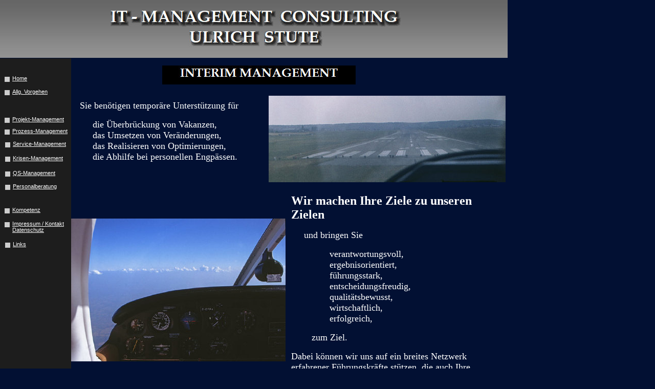

--- FILE ---
content_type: text/html
request_url: http://stute-consulting.de/sc6_003.htm
body_size: 1599
content:
<!DOCTYPE HTML PUBLIC "-//W3C//DTD HTML 4.01 Transitional//EN" "http://www.w3.org/TR/html4/loose.dtd">
<!-GénérEpar Avanquest Technology v:8.0. Pour plus d’information, visitez : http://www.avanquest.com -->
<html lang="fr">
<head>
	<title> IT-Management Consulting Ulrich Stute Interim Management </title>
	<meta http-equiv="Content-Type" content="text/html; charset=iso-8859-1">
	<meta http-equiv="Content-Style-Type" content="text/css;">
	<meta name="Author" content="Ulrich Stute IT-Management Consulting">
	<meta name="Keywords" content="Consulting, IT Management, Interim Management, Projektmanagement, Prozessmanagement, Servicemanagement, Krisenmanagement, Risikomanagement, QS-Management, Personalberatung, Coaching, Lektorat, Ulrich Stute">
	<meta name="Description" content="Management Consulting für passendes IT-Management, Projekt-, Prozess-, Service-,
		QS-, Krisen-Management, Personalberatung, Coaching, Lektorat">
	<link rel="stylesheet" href="sc6_g.css" type="text/css" media="screen,projection,print">	<!--// Document Style //-->
	<link rel="stylesheet" href="sc6_003_p.css" type="text/css" media="screen,projection,print">	<!--// Page Style //-->
</head>


<body id="page" class="page">
	<span id="e31" class="cc07"></span>
	<span id="e30" class="logo_box"></span>
	<span id="e29" class="header_box"></span>
	<a href="index.html">
		<img id="e28" name="e28" class="panel" src="bus01_sqdot.gif" title="" alt="bus01_sqdot.gif" align="right" border="0"></a>
	<div id="e27" class="panel">
		<a id="a27" class="panel" href="index.html">
		Home</a>
	</div>
	<a href="sc6_002.htm">
		<img id="e26" name="e26" class="panel" src="bus01_sqdot.gif" title="" alt="bus01_sqdot.gif" align="right" border="0"></a>
	<div id="e25" class="panel">
		<a id="a25" class="panel" href="sc6_002.htm">
		Allg. Vorgehen</a>
	</div>
	<a href="sc6_005.htm">
		<img id="e24" name="e24" class="panel" src="bus01_sqdot.gif" title="" alt="bus01_sqdot.gif" align="right" border="0"></a>
	<div id="e23" class="panel">
		<a id="a23" class="panel" href="sc6_005.htm">
		Prozess-Management</a>
	</div>
	<div id="e22"><span class="sly">
		IT - MANAGEMENT  CONSULTING <br>
		ULRICH  STUTE
	</span></div>
	<a href="sc6_006.htm">
		<img id="e21" name="e21" class="panel" src="bus01_sqdot.gif" title="" alt="bus01_sqdot.gif" align="right" border="0"></a>
	<div id="e20" class="panel">
		<a id="a20" class="panel" href="sc6_006.htm">
		Service-Management</a>
	</div>
	<a href="sc6_007.htm">
		<img id="e19" name="e19" class="panel" src="bus01_sqdot.gif" title="" alt="bus01_sqdot.gif" align="right" border="0"></a>
	<div id="e18" class="panel">
		<a id="a18" class="panel" href="sc6_007.htm">
		Krisen-Management</a>
	</div>
	<a href="sc6_008.htm">
		<img id="e17" name="e17" class="panel" src="bus01_sqdot.gif" title="" alt="bus01_sqdot.gif" align="right" border="0"></a>
	<div id="e16" class="panel">
		<a id="a16" class="panel" href="sc6_008.htm">
		QS-Management</a>
	</div>
	<a href="sc6_011.htm">
		<img id="e15" name="e15" class="panel" src="bus01_sqdot.gif" title="" alt="bus01_sqdot.gif" align="right" border="0"></a>
	<div id="e14" class="panel">
		<a id="a14" class="panel" href="sc6_011.htm">
		Impressum / Kontakt<br> 
		Datenschutz</a>
	</div>
	<a href="sc6_004.htm">
		<img id="e13" name="e13" class="panel" src="bus01_sqdot.gif" title="" alt="bus01_sqdot.gif" align="right" border="0"></a>
	<div id="e12" class="panel">
		<a id="a12" class="panel" href="sc6_004.htm">
		Projekt-Management</a>
	</div>
	<a href="sc6_009.htm">
		<img id="e11" name="e11" class="panel" src="bus01_sqdot.gif" title="" alt="bus01_sqdot.gif" align="right" border="0"></a>
	<div id="e10" class="panel">
		<a id="a10" class="panel" href="sc6_009.htm">
		Personalberatung</a>
	</div>
	<a href="sc6_010.htm">
		<img id="e9" name="e9" class="panel" src="bus01_sqdot.gif" title="" alt="bus01_sqdot.gif" align="right" border="0"></a>
	<div id="e8" class="panel">
		<a id="a8" class="panel" href="sc6_010.htm">
		Kompetenz</a>
	</div>
	<div id="e7" class="cc08">
		<div><font size="4" face="Calibri">Sie benötigen temporäre Unterstützung für&nbsp;</font></div>  
		<div><br>  
		<font size="4" face="Calibri">&nbsp;&nbsp;&nbsp;&nbsp;&nbsp;die Überbrückung von Vakanzen,</font></div>  
		<div><font size="4" face="Calibri">&nbsp;&nbsp;&nbsp;&nbsp;&nbsp;das  
		Umsetzen von Veränderungen,</font></div>  
		<div><font size="4" face="Calibri">&nbsp;&nbsp;&nbsp;&nbsp;&nbsp;das Realisieren von Optimierungen,</font></div>  
		<div><font size="4" face="Calibri">&nbsp;&nbsp;&nbsp;&nbsp;&nbsp;die Abhilfe  
		bei personellen Engpässen.</font></div>  
		<div><br>  
		&nbsp;</div>  
		<div><br>  
		<br>  
		&nbsp;</div>
	</div>
	<div id="e6"><span class="sly">
		<div><font face="Book Antiqua">INTERIM MANAGEMENT</font></div>
	</span></div>
	<div id="e5" class="cc08">
		<div><strong><font size="5" face="Calibri">Wir machen Ihre Ziele zu unseren Zielen</font></strong></div>  
		<div>&nbsp;&nbsp;&nbsp;&nbsp;&nbsp;&nbsp; </div>  
		<div>&nbsp;&nbsp;&nbsp;&nbsp;&nbsp;<font size="4" face="Calibri"> und bringen Sie</font></div>  
		<div><br>  
		<font size="4" face="Calibri">&nbsp;&nbsp;&nbsp;&nbsp;&nbsp;&nbsp;&nbsp;&nbsp;&nbsp;&nbsp;&nbsp;&nbsp;&nbsp;&nbsp;  
		verantwortungsvoll,</font></div>  
		<div><font size="4" face="Calibri">&nbsp;&nbsp;&nbsp;&nbsp;&nbsp;&nbsp;&nbsp;&nbsp;&nbsp;&nbsp;&nbsp;&nbsp;&nbsp;&nbsp; ergebnisorientiert,</font></div>  
		<div><font size="4" face="Calibri">&nbsp;&nbsp;&nbsp;&nbsp;&nbsp;&nbsp;&nbsp;&nbsp;&nbsp;&nbsp;&nbsp;&nbsp;&nbsp;  
		&nbsp;führungsstark,</font></div>  
		<div><font size="4" face="Calibri">&nbsp;&nbsp;&nbsp;&nbsp;&nbsp;&nbsp;&nbsp;&nbsp;&nbsp;&nbsp;&nbsp;&nbsp;&nbsp; &nbsp;entscheidungsfreudig,</font></div>  
		<div><font size="4" face="Calibri">&nbsp;&nbsp;&nbsp;&nbsp;&nbsp;&nbsp;&nbsp;&nbsp;&nbsp;&nbsp;&nbsp;&nbsp;&nbsp;&nbsp;  
		qualitätsbewusst,</font></div>  
		<div><font size="4" face="Calibri">&nbsp;&nbsp;&nbsp;&nbsp;&nbsp;&nbsp;&nbsp;&nbsp;&nbsp;&nbsp;&nbsp;&nbsp;&nbsp;&nbsp; wirtschaftlich,</font></div>  
		<div><font size="4" face="Calibri">&nbsp;&nbsp;&nbsp;&nbsp;&nbsp;&nbsp;&nbsp;&nbsp;&nbsp;&nbsp;&nbsp;&nbsp;&nbsp;&nbsp;  
		erfolgreich,</font></div>  
		<div><font size="4" face="Calibri"></font>&nbsp;</div>  
		<div><font size="4" face="Calibri">&nbsp;&nbsp;&nbsp;&nbsp;&nbsp;&nbsp;&nbsp; zum Ziel. </font></div>  
		<div><font size="4" face="Calibri"></font>&nbsp;</div>  
		<div><font size="4" face="Calibri">Dabei können wir uns auf ein breites Netzwerk erfahrener  
		Führungskräfte stützen, die auch Ihre Aufgaben lösen.</font><br>  
		&nbsp;</div>
	</div>
	<span id="e4"></span>
	<span id="e3"></span>
	<a href="sc6_013.htm">
		<img id="e2" name="e2" class="panel" src="bus01_sqdot.gif" title="" alt="bus01_sqdot.gif" align="right" border="0"></a>
	<div id="e1" class="panel">
		<a id="a1" class="panel" href="sc6_013.htm">
		Links</a>
	</div>
</body>
</html>


--- FILE ---
content_type: text/css
request_url: http://stute-consulting.de/sc6_g.css
body_size: 952
content:
/*--- Avanquest WebEasy Document Style ---*/

*                   { /* All Elements */
	margin          : 0px;
	padding         : 0px;
	}
a:link              { /* Document Style */
	color           : #ffff99;
	}
a:visited           { /* Document Style */
	color           : #66ccff;
	}
a:hover             { /* Document Style */
	color           : #00ffff;
	}
a:active            { /* Active Links */
	color           : #00ffff;
	}
ol,ul               { /* All Lists */
	margin          : 1em;
	padding-left    : 2em;
	}
p                   { /* All Paragraphs */
	margin-bottom   : 1em;
	}
p a                 {
	background-color: transparent;
	border          : 0px;
	padding         : 0px;
	}
a.navigation:link   {
	color           : #858585;
	}
a.navigation:visited{
	color           : #c2c2c2;
	}
a.navigation:hover  {
	color           : #990000;
	}
a.panel:link        {
	color           : #ffffff;
	}
a.panel:visited     {
	color           : #909090;
	}
a.panel:hover       {
	color           : #cccccc;
	}
table.ct07          { /* Document Style */
	color           : #000000;
	background-color: #ffffff;
	}
table.ct07 caption  { /* Document Style */
	color           : #000000;
	font            : bold 10pt 'Trebuchet MS', 'Lucida Grande', Arial, sans-serif;
	}
table.ct07 td       { /* Document Style */
	color           : #000000;
	font            : 10pt 'Trebuchet MS', 'Lucida Grande', Arial, sans-serif;
	background-color: #ffffff;
	}
table.ct07 th       { /* Document Style */
	color           : #000000;
	font            : 10pt 'Trebuchet MS', 'Lucida Grande', Arial, sans-serif;
	background-color: #ffffff;
	}
table.ct07 .ch07 th { /* Document Style */
	color           : #000000;
	font            : 10pt 'Trebuchet MS', 'Lucida Grande', Arial, sans-serif;
	background-color: #ffffff;
	}
.address,address    {
	color           : #000000;
	font            : 10pt 'Trebuchet MS', 'Lucida Grande', Arial, sans-serif;
	}
.citation,cite      {
	color           : #000000;
	font            : italic 10pt 'Trebuchet MS', 'Lucida Grande', Arial, sans-serif;
	}
.code,code          {
	color           : #000000;
	font            : 10pt 'Courier New', monospace;
	}
.deco               {
	color           : #cfcfcf;
	background-color: #cfcfcf;
	}
.emphasis,em        {
	color           : #000000;
	font            : 10pt 'Trebuchet MS', 'Lucida Grande', Arial, sans-serif;
	}
.footer             {
	color           : #000000;
	font            : 8pt 'Trebuchet MS', 'Lucida Grande', Arial, sans-serif;
	text-align      : center;
	}
.footer_box         {
	background-color: #ffffff;
	}
.form_button        {
	color           : #000000;
	font            : 10pt 'Trebuchet MS', 'Lucida Grande', Arial, sans-serif;
	}
.form_input         {
	color           : #000000;
	font            : 10pt 'Trebuchet MS', 'Lucida Grande', Arial, sans-serif;
	}
.form_label         {
	color           : #000000;
	font            : 10pt 'Trebuchet MS', 'Lucida Grande', Arial, sans-serif;
	}
.form_legend        {
	color           : #990000;
	font            : bold 10pt 'Trebuchet MS', 'Lucida Grande', Arial, sans-serif;
	}
.form_set           {
	color           : #000000;
	font            : 10pt 'Trebuchet MS', 'Lucida Grande', Arial, sans-serif;
	background-color: #ffffff;
	}
.header             {
	color           : #ffffff;
	font            : 18pt 'Trebuchet MS', 'Lucida Grande', Arial, sans-serif;
	}
.header_box         {
	background-color: #6e6e6e;
	}
.heading1,h1        {
	color           : #000000;
	font            : 22pt 'Trebuchet MS', 'Lucida Grande', Arial, sans-serif;
	}
.heading2,h2        {
	color           : #000000;
	font            : 18pt 'Trebuchet MS', 'Lucida Grande', Arial, sans-serif;
	}
.heading3,h3        {
	color           : #000000;
	font            : 14pt 'Trebuchet MS', 'Lucida Grande', Arial, sans-serif;
	}
.heading4,h4        {
	color           : #000000;
	font            : 12pt 'Trebuchet MS', 'Lucida Grande', Arial, sans-serif;
	}
.heading5,h5        {
	color           : #990000;
	font            : bold 10pt 'Trebuchet MS', 'Lucida Grande', Arial, sans-serif;
	}
.heading6,h6        {
	color           : #cccccc;
	font            : bold 10pt 'Trebuchet MS', 'Lucida Grande', Arial, sans-serif;
	}
.info               {
	color           : #000000;
	font            : 10pt 'Trebuchet MS', 'Lucida Grande', Arial, sans-serif;
	}
.info_box           {
	background-color: #ffffff;
	}
.info_tag           {
	color           : #990000;
	font            : bold 10pt 'Trebuchet MS', 'Lucida Grande', Arial, sans-serif;
	}
.item               {
	color           : #000000;
	font            : 10pt 'Trebuchet MS', 'Lucida Grande', Arial, sans-serif;
	}
.item_box           {
	background-color: #ffffff;
	}
.item_tag           {
	color           : #990000;
	font            : bold 10pt 'Trebuchet MS', 'Lucida Grande', Arial, sans-serif;
	}
.logo               {
	color           : #000000;
	font            : 10pt 'Trebuchet MS', 'Lucida Grande', Arial, sans-serif;
	}
.logo_box           {
	background-color: #6b798f;
	}
.logo_tag           {
	color           : #000000;
	font            : 10pt 'Trebuchet MS', 'Lucida Grande', Arial, sans-serif;
	}
.navigation         {
	color           : #8f8f8f;
	font            : 10pt 'Trebuchet MS', 'Lucida Grande', Arial, sans-serif;
	text-align      : center;
	}
.navigation_box     {
	background-color: #ffffff;
	}
.navigation_tag     {
	color           : #000000;
	font            : bold 10pt 'Trebuchet MS', 'Lucida Grande', Arial, sans-serif;
	}
.news               {
	color           : #000000;
	font            : 8pt 'Trebuchet MS', 'Lucida Grande', Arial, sans-serif;
	}
.news_box           {
	background-color: #ffffff;
	}
.news_tag           {
	color           : #990000;
	font            : bold 8pt 'Trebuchet MS', 'Lucida Grande', Arial, sans-serif;
	}
.page               {
	color           : #000000;
	font            : 10pt 'Trebuchet MS', 'Lucida Grande', Arial, sans-serif;
	background-color: #ffffff;
	}
.page_box           {
	background-color: #848484;
	}
.page_tag           {
	color           : #990000;
	font            : 16pt 'Trebuchet MS', 'Lucida Grande', Arial, sans-serif;
	}
.panel              {
	color           : #ffffff;
	font            : 8pt 'Trebuchet MS', 'Lucida Grande', Arial, sans-serif;
	}
.panel a            {
	background-color: transparent;
	border          : 0px;
	padding         : 0px;
	}
.panel_box          {
	background-color: #606c80;
	}
.photo              {
	color           : #000000;
	font            : 10pt 'Trebuchet MS', 'Lucida Grande', Arial, sans-serif;
	}
.photo_box          {
	background-color: #ffffff;
	}
.photo_tag          {
	color           : #000000;
	font            : 8pt 'Trebuchet MS', 'Lucida Grande', Arial, sans-serif;
	}
.sly                { /* Special */
	display         : none;
	}
.small,small        {
	color           : #000000;
	font            : 8pt 'Trebuchet MS', 'Lucida Grande', Arial, sans-serif;
	}


/*--- EndOfFile ---*/


--- FILE ---
content_type: text/css
request_url: http://stute-consulting.de/sc6_003_p.css
body_size: 1075
content:
/*--- Avanquest WebEasy Page Style ---*/


.cc07               { /* Common */
	border          :   0.00pt none #1d1d1d;
	}
.cc08               { /* Common */
	font            : 11pt 'Arial', Helvetica, sans-serif;
	color           : #ffffff;
	}
span#e31            { /* sc6003005.gif */
	background      : transparent url(sc6003005.gif) no-repeat top left;
	position        : absolute;
	left            :   0.00pt;
	top             :  85.50pt;
	width           : 104.25pt;
	height          : 490.50pt;
	}
span#e30            { /* bus01_panel.gif */
	background      : transparent url(bus01_panel.gif) no-repeat top left;
	position        : absolute;
	left            :   7.50pt;
	top             :   0.00pt;
	width           : 105.00pt;
	height          :  82.50pt;
	}
span#e29            { /* sc6001004.gif */
	background      : transparent url(sc6001004.gif) no-repeat top left;
	position        : absolute;
	left            :   0.00pt;
	top             :   0.00pt;
	width           : 744.00pt;
	height          :  84.75pt;
	}
img#e28             { /* bus01_sqdot.gif */
	background-color: transparent;
	position        : absolute;
	left            :   6.75pt;
	top             : 112.50pt;
	width           :   7.50pt;
	height          :   7.50pt;
	}
div#e27             { /* Home */
	text-align      : left;
	position        : absolute;
	left            :  18.00pt;
	top             : 110.25pt;
	width           :  84.75pt;
	height          :  14.25pt;
	}
img#e26             { /* bus01_sqdot.gif */
	background-color: transparent;
	position        : absolute;
	left            :   6.75pt;
	top             : 132.00pt;
	width           :   7.50pt;
	height          :   7.50pt;
	}
div#e25             { /* Allg. Vorgehen */
	text-align      : left;
	position        : absolute;
	left            :  18.00pt;
	top             : 129.75pt;
	width           :  84.75pt;
	height          :  26.25pt;
	}
img#e24             { /* bus01_sqdot.gif */
	background-color: transparent;
	position        : absolute;
	left            :   6.75pt;
	top             : 189.75pt;
	width           :   7.50pt;
	height          :   7.50pt;
	}
div#e23             { /* Prozess-Management */
	text-align      : left;
	position        : absolute;
	left            :  18.00pt;
	top             : 187.50pt;
	width           :  84.75pt;
	height          :  14.25pt;
	}
div#e22             { /* IT - MANAGEMENT  CONSULT... */
	background      : transparent url(sc6001002.jpg) no-repeat top left;
	position        : absolute;
	left            :   0.00pt;
	top             :   9.00pt;
	width           : 743.25pt;
	height          :  63.00pt;
	}
img#e21             { /* bus01_sqdot.gif */
	background-color: transparent;
	position        : absolute;
	left            :   7.50pt;
	top             : 208.50pt;
	width           :   7.50pt;
	height          :   7.50pt;
	}
div#e20             { /* Service-Management */
	text-align      : left;
	position        : absolute;
	left            :  18.75pt;
	top             : 206.25pt;
	width           :  84.75pt;
	height          :  14.25pt;
	}
img#e19             { /* bus01_sqdot.gif */
	background-color: transparent;
	position        : absolute;
	left            :   7.50pt;
	top             : 229.50pt;
	width           :   7.50pt;
	height          :   7.50pt;
	}
div#e18             { /* Krisen-Management */
	text-align      : left;
	position        : absolute;
	left            :  18.75pt;
	top             : 227.25pt;
	width           :  84.75pt;
	height          :  14.25pt;
	}
img#e17             { /* bus01_sqdot.gif */
	background-color: transparent;
	position        : absolute;
	left            :   7.50pt;
	top             : 251.25pt;
	width           :   7.50pt;
	height          :   7.50pt;
	}
div#e16             { /* QS-Management */
	text-align      : left;
	position        : absolute;
	left            :  18.75pt;
	top             : 249.00pt;
	width           :  84.75pt;
	height          :  14.25pt;
	}
img#e15             { /* bus01_sqdot.gif */
	background-color: transparent;
	position        : absolute;
	left            :   6.75pt;
	top             : 325.50pt;
	width           :   7.50pt;
	height          :   7.50pt;
	}
div#e14             { /* Impressum / Kontakt\ \Da... */
	text-align      : left;
	position        : absolute;
	left            :  18.00pt;
	top             : 323.25pt;
	width           :  84.75pt;
	height          :  26.25pt;
	}
img#e13             { /* bus01_sqdot.gif */
	background-color: transparent;
	position        : absolute;
	left            :   6.75pt;
	top             : 172.50pt;
	width           :   7.50pt;
	height          :   7.50pt;
	}
div#e12             { /* Projekt-Management */
	text-align      : left;
	position        : absolute;
	left            :  18.00pt;
	top             : 170.25pt;
	width           :  84.75pt;
	height          :  14.25pt;
	}
img#e11             { /* bus01_sqdot.gif */
	background-color: transparent;
	position        : absolute;
	left            :   7.50pt;
	top             : 270.75pt;
	width           :   7.50pt;
	height          :   7.50pt;
	}
div#e10             { /* Personalberatung */
	text-align      : left;
	position        : absolute;
	left            :  18.75pt;
	top             : 268.50pt;
	width           :  84.75pt;
	height          :  14.25pt;
	}
img#e9              { /* bus01_sqdot.gif */
	background-color: transparent;
	position        : absolute;
	left            :   6.75pt;
	top             : 305.25pt;
	width           :   7.50pt;
	height          :   7.50pt;
	}
div#e8              { /* Kompetenz */
	text-align      : left;
	position        : absolute;
	left            :  18.00pt;
	top             : 303.00pt;
	width           :  84.75pt;
	height          :  14.25pt;
	}
div#e7              { /* <DIV><FONT size="4" face... */
	position        : absolute;
	left            : 117.00pt;
	top             : 147.00pt;
	width           : 261.00pt;
	height          : 101.25pt;
	}
div#e6              { /* <DIV><FONT face="Book An... */
	background      : transparent url(sc6003003.jpg) no-repeat top left;
	position        : absolute;
	left            : 237.75pt;
	top             :  96.00pt;
	width           : 283.50pt;
	height          :  27.75pt;
	}
div#e5              { /* <DIV><STRONG><FONT size=... */
	position        : absolute;
	left            : 426.75pt;
	top             : 284.25pt;
	width           : 312.75pt;
	height          : 272.25pt;
	}
span#e4             { /* sc6003002.jpg */
	background      : transparent url(sc6003002.jpg) no-repeat top left;
	position        : absolute;
	left            : 104.25pt;
	top             : 320.25pt;
	width           : 314.25pt;
	height          : 209.25pt;
	}
span#e3             { /* sc6003001.jpg */
	background      : transparent url(sc6003001.jpg) no-repeat top left;
	position        : absolute;
	left            : 393.75pt;
	top             : 140.25pt;
	width           : 347.25pt;
	height          : 126.75pt;
	}
img#e2              { /* bus01_sqdot.gif */
	background-color: transparent;
	position        : absolute;
	left            :   7.50pt;
	top             : 355.50pt;
	width           :   7.50pt;
	height          :   7.50pt;
	}
div#e1              { /* Links */
	text-align      : left;
	position        : absolute;
	left            :  18.75pt;
	top             : 353.25pt;
	width           :  84.75pt;
	height          :  26.25pt;
	}
body#page           { /* Page Body */
	background-color: #021033;
	overflow        : scroll;
	}



/*--- EndOfFile ---*/
